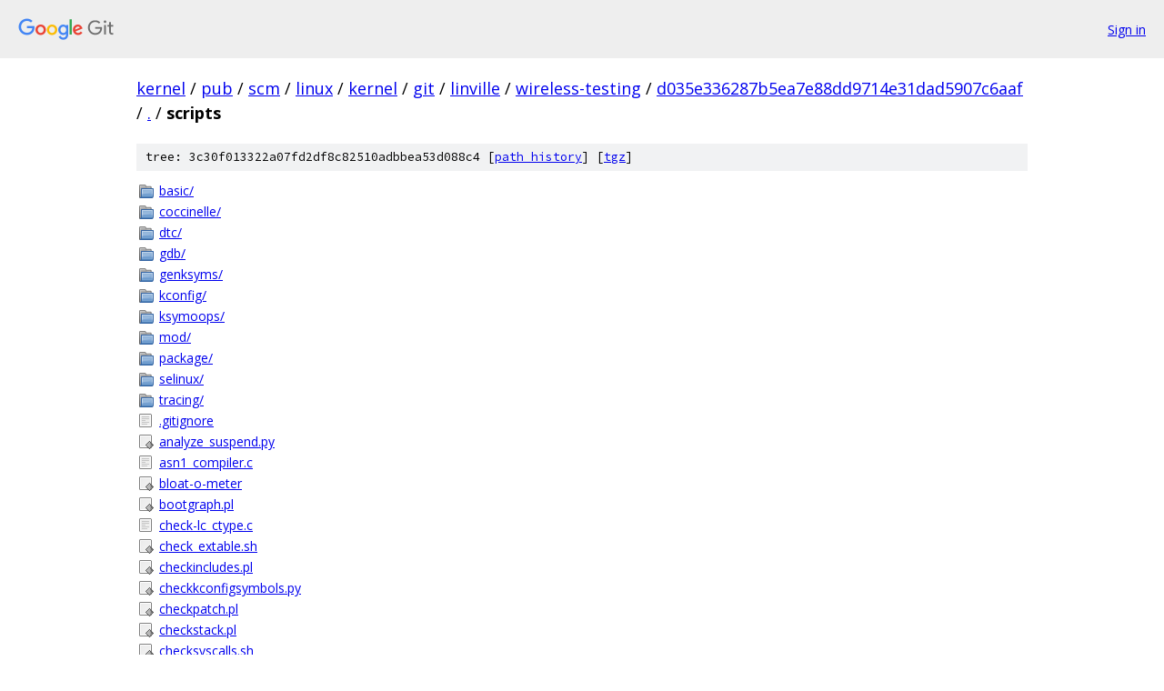

--- FILE ---
content_type: text/html; charset=utf-8
request_url: https://kernel.googlesource.com/pub/scm/linux/kernel/git/linville/wireless-testing/+/d035e336287b5ea7e88dd9714e31dad5907c6aaf/scripts/
body_size: 2261
content:
<!DOCTYPE html><html lang="en"><head><meta charset="utf-8"><meta name="viewport" content="width=device-width, initial-scale=1"><title>scripts - pub/scm/linux/kernel/git/linville/wireless-testing - Git at Google</title><link rel="stylesheet" type="text/css" href="/+static/base.css"><!-- default customHeadTagPart --></head><body class="Site"><header class="Site-header"><div class="Header"><a class="Header-image" href="/"><img src="//www.gstatic.com/images/branding/lockups/2x/lockup_git_color_108x24dp.png" width="108" height="24" alt="Google Git"></a><div class="Header-menu"> <a class="Header-menuItem" href="https://accounts.google.com/AccountChooser?faa=1&amp;continue=https://kernel.googlesource.com/login/pub/scm/linux/kernel/git/linville/wireless-testing/%2B/d035e336287b5ea7e88dd9714e31dad5907c6aaf/scripts">Sign in</a> </div></div></header><div class="Site-content"><div class="Container "><div class="Breadcrumbs"><a class="Breadcrumbs-crumb" href="/?format=HTML">kernel</a> / <a class="Breadcrumbs-crumb" href="/pub/">pub</a> / <a class="Breadcrumbs-crumb" href="/pub/scm/">scm</a> / <a class="Breadcrumbs-crumb" href="/pub/scm/linux/">linux</a> / <a class="Breadcrumbs-crumb" href="/pub/scm/linux/kernel/">kernel</a> / <a class="Breadcrumbs-crumb" href="/pub/scm/linux/kernel/git/">git</a> / <a class="Breadcrumbs-crumb" href="/pub/scm/linux/kernel/git/linville/">linville</a> / <a class="Breadcrumbs-crumb" href="/pub/scm/linux/kernel/git/linville/wireless-testing/">wireless-testing</a> / <a class="Breadcrumbs-crumb" href="/pub/scm/linux/kernel/git/linville/wireless-testing/+/d035e336287b5ea7e88dd9714e31dad5907c6aaf">d035e336287b5ea7e88dd9714e31dad5907c6aaf</a> / <a class="Breadcrumbs-crumb" href="/pub/scm/linux/kernel/git/linville/wireless-testing/+/d035e336287b5ea7e88dd9714e31dad5907c6aaf/">.</a> / <span class="Breadcrumbs-crumb">scripts</span></div><div class="TreeDetail"><div class="u-sha1 u-monospace TreeDetail-sha1">tree: 3c30f013322a07fd2df8c82510adbbea53d088c4 [<a href="/pub/scm/linux/kernel/git/linville/wireless-testing/+log/d035e336287b5ea7e88dd9714e31dad5907c6aaf/scripts">path history</a>] <span>[<a href="/pub/scm/linux/kernel/git/linville/wireless-testing/+archive/d035e336287b5ea7e88dd9714e31dad5907c6aaf/scripts.tar.gz">tgz</a>]</span></div><ol class="FileList"><li class="FileList-item FileList-item--gitTree" title="Tree - basic/"><a class="FileList-itemLink" href="/pub/scm/linux/kernel/git/linville/wireless-testing/+/d035e336287b5ea7e88dd9714e31dad5907c6aaf/scripts/basic/">basic/</a></li><li class="FileList-item FileList-item--gitTree" title="Tree - coccinelle/"><a class="FileList-itemLink" href="/pub/scm/linux/kernel/git/linville/wireless-testing/+/d035e336287b5ea7e88dd9714e31dad5907c6aaf/scripts/coccinelle/">coccinelle/</a></li><li class="FileList-item FileList-item--gitTree" title="Tree - dtc/"><a class="FileList-itemLink" href="/pub/scm/linux/kernel/git/linville/wireless-testing/+/d035e336287b5ea7e88dd9714e31dad5907c6aaf/scripts/dtc/">dtc/</a></li><li class="FileList-item FileList-item--gitTree" title="Tree - gdb/"><a class="FileList-itemLink" href="/pub/scm/linux/kernel/git/linville/wireless-testing/+/d035e336287b5ea7e88dd9714e31dad5907c6aaf/scripts/gdb/">gdb/</a></li><li class="FileList-item FileList-item--gitTree" title="Tree - genksyms/"><a class="FileList-itemLink" href="/pub/scm/linux/kernel/git/linville/wireless-testing/+/d035e336287b5ea7e88dd9714e31dad5907c6aaf/scripts/genksyms/">genksyms/</a></li><li class="FileList-item FileList-item--gitTree" title="Tree - kconfig/"><a class="FileList-itemLink" href="/pub/scm/linux/kernel/git/linville/wireless-testing/+/d035e336287b5ea7e88dd9714e31dad5907c6aaf/scripts/kconfig/">kconfig/</a></li><li class="FileList-item FileList-item--gitTree" title="Tree - ksymoops/"><a class="FileList-itemLink" href="/pub/scm/linux/kernel/git/linville/wireless-testing/+/d035e336287b5ea7e88dd9714e31dad5907c6aaf/scripts/ksymoops/">ksymoops/</a></li><li class="FileList-item FileList-item--gitTree" title="Tree - mod/"><a class="FileList-itemLink" href="/pub/scm/linux/kernel/git/linville/wireless-testing/+/d035e336287b5ea7e88dd9714e31dad5907c6aaf/scripts/mod/">mod/</a></li><li class="FileList-item FileList-item--gitTree" title="Tree - package/"><a class="FileList-itemLink" href="/pub/scm/linux/kernel/git/linville/wireless-testing/+/d035e336287b5ea7e88dd9714e31dad5907c6aaf/scripts/package/">package/</a></li><li class="FileList-item FileList-item--gitTree" title="Tree - selinux/"><a class="FileList-itemLink" href="/pub/scm/linux/kernel/git/linville/wireless-testing/+/d035e336287b5ea7e88dd9714e31dad5907c6aaf/scripts/selinux/">selinux/</a></li><li class="FileList-item FileList-item--gitTree" title="Tree - tracing/"><a class="FileList-itemLink" href="/pub/scm/linux/kernel/git/linville/wireless-testing/+/d035e336287b5ea7e88dd9714e31dad5907c6aaf/scripts/tracing/">tracing/</a></li><li class="FileList-item FileList-item--regularFile" title="Regular file - .gitignore"><a class="FileList-itemLink" href="/pub/scm/linux/kernel/git/linville/wireless-testing/+/d035e336287b5ea7e88dd9714e31dad5907c6aaf/scripts/.gitignore">.gitignore</a></li><li class="FileList-item FileList-item--executableFile" title="Executable file - analyze_suspend.py"><a class="FileList-itemLink" href="/pub/scm/linux/kernel/git/linville/wireless-testing/+/d035e336287b5ea7e88dd9714e31dad5907c6aaf/scripts/analyze_suspend.py">analyze_suspend.py</a></li><li class="FileList-item FileList-item--regularFile" title="Regular file - asn1_compiler.c"><a class="FileList-itemLink" href="/pub/scm/linux/kernel/git/linville/wireless-testing/+/d035e336287b5ea7e88dd9714e31dad5907c6aaf/scripts/asn1_compiler.c">asn1_compiler.c</a></li><li class="FileList-item FileList-item--executableFile" title="Executable file - bloat-o-meter"><a class="FileList-itemLink" href="/pub/scm/linux/kernel/git/linville/wireless-testing/+/d035e336287b5ea7e88dd9714e31dad5907c6aaf/scripts/bloat-o-meter">bloat-o-meter</a></li><li class="FileList-item FileList-item--executableFile" title="Executable file - bootgraph.pl"><a class="FileList-itemLink" href="/pub/scm/linux/kernel/git/linville/wireless-testing/+/d035e336287b5ea7e88dd9714e31dad5907c6aaf/scripts/bootgraph.pl">bootgraph.pl</a></li><li class="FileList-item FileList-item--regularFile" title="Regular file - check-lc_ctype.c"><a class="FileList-itemLink" href="/pub/scm/linux/kernel/git/linville/wireless-testing/+/d035e336287b5ea7e88dd9714e31dad5907c6aaf/scripts/check-lc_ctype.c">check-lc_ctype.c</a></li><li class="FileList-item FileList-item--executableFile" title="Executable file - check_extable.sh"><a class="FileList-itemLink" href="/pub/scm/linux/kernel/git/linville/wireless-testing/+/d035e336287b5ea7e88dd9714e31dad5907c6aaf/scripts/check_extable.sh">check_extable.sh</a></li><li class="FileList-item FileList-item--executableFile" title="Executable file - checkincludes.pl"><a class="FileList-itemLink" href="/pub/scm/linux/kernel/git/linville/wireless-testing/+/d035e336287b5ea7e88dd9714e31dad5907c6aaf/scripts/checkincludes.pl">checkincludes.pl</a></li><li class="FileList-item FileList-item--executableFile" title="Executable file - checkkconfigsymbols.py"><a class="FileList-itemLink" href="/pub/scm/linux/kernel/git/linville/wireless-testing/+/d035e336287b5ea7e88dd9714e31dad5907c6aaf/scripts/checkkconfigsymbols.py">checkkconfigsymbols.py</a></li><li class="FileList-item FileList-item--executableFile" title="Executable file - checkpatch.pl"><a class="FileList-itemLink" href="/pub/scm/linux/kernel/git/linville/wireless-testing/+/d035e336287b5ea7e88dd9714e31dad5907c6aaf/scripts/checkpatch.pl">checkpatch.pl</a></li><li class="FileList-item FileList-item--executableFile" title="Executable file - checkstack.pl"><a class="FileList-itemLink" href="/pub/scm/linux/kernel/git/linville/wireless-testing/+/d035e336287b5ea7e88dd9714e31dad5907c6aaf/scripts/checkstack.pl">checkstack.pl</a></li><li class="FileList-item FileList-item--executableFile" title="Executable file - checksyscalls.sh"><a class="FileList-itemLink" href="/pub/scm/linux/kernel/git/linville/wireless-testing/+/d035e336287b5ea7e88dd9714e31dad5907c6aaf/scripts/checksyscalls.sh">checksyscalls.sh</a></li><li class="FileList-item FileList-item--executableFile" title="Executable file - checkversion.pl"><a class="FileList-itemLink" href="/pub/scm/linux/kernel/git/linville/wireless-testing/+/d035e336287b5ea7e88dd9714e31dad5907c6aaf/scripts/checkversion.pl">checkversion.pl</a></li><li class="FileList-item FileList-item--executableFile" title="Executable file - cleanfile"><a class="FileList-itemLink" href="/pub/scm/linux/kernel/git/linville/wireless-testing/+/d035e336287b5ea7e88dd9714e31dad5907c6aaf/scripts/cleanfile">cleanfile</a></li><li class="FileList-item FileList-item--executableFile" title="Executable file - cleanpatch"><a class="FileList-itemLink" href="/pub/scm/linux/kernel/git/linville/wireless-testing/+/d035e336287b5ea7e88dd9714e31dad5907c6aaf/scripts/cleanpatch">cleanpatch</a></li><li class="FileList-item FileList-item--executableFile" title="Executable file - coccicheck"><a class="FileList-itemLink" href="/pub/scm/linux/kernel/git/linville/wireless-testing/+/d035e336287b5ea7e88dd9714e31dad5907c6aaf/scripts/coccicheck">coccicheck</a></li><li class="FileList-item FileList-item--executableFile" title="Executable file - config"><a class="FileList-itemLink" href="/pub/scm/linux/kernel/git/linville/wireless-testing/+/d035e336287b5ea7e88dd9714e31dad5907c6aaf/scripts/config">config</a></li><li class="FileList-item FileList-item--regularFile" title="Regular file - conmakehash.c"><a class="FileList-itemLink" href="/pub/scm/linux/kernel/git/linville/wireless-testing/+/d035e336287b5ea7e88dd9714e31dad5907c6aaf/scripts/conmakehash.c">conmakehash.c</a></li><li class="FileList-item FileList-item--executableFile" title="Executable file - decode_stacktrace.sh"><a class="FileList-itemLink" href="/pub/scm/linux/kernel/git/linville/wireless-testing/+/d035e336287b5ea7e88dd9714e31dad5907c6aaf/scripts/decode_stacktrace.sh">decode_stacktrace.sh</a></li><li class="FileList-item FileList-item--executableFile" title="Executable file - decodecode"><a class="FileList-itemLink" href="/pub/scm/linux/kernel/git/linville/wireless-testing/+/d035e336287b5ea7e88dd9714e31dad5907c6aaf/scripts/decodecode">decodecode</a></li><li class="FileList-item FileList-item--executableFile" title="Executable file - depmod.sh"><a class="FileList-itemLink" href="/pub/scm/linux/kernel/git/linville/wireless-testing/+/d035e336287b5ea7e88dd9714e31dad5907c6aaf/scripts/depmod.sh">depmod.sh</a></li><li class="FileList-item FileList-item--executableFile" title="Executable file - diffconfig"><a class="FileList-itemLink" href="/pub/scm/linux/kernel/git/linville/wireless-testing/+/d035e336287b5ea7e88dd9714e31dad5907c6aaf/scripts/diffconfig">diffconfig</a></li><li class="FileList-item FileList-item--regularFile" title="Regular file - docproc.c"><a class="FileList-itemLink" href="/pub/scm/linux/kernel/git/linville/wireless-testing/+/d035e336287b5ea7e88dd9714e31dad5907c6aaf/scripts/docproc.c">docproc.c</a></li><li class="FileList-item FileList-item--executableFile" title="Executable file - export_report.pl"><a class="FileList-itemLink" href="/pub/scm/linux/kernel/git/linville/wireless-testing/+/d035e336287b5ea7e88dd9714e31dad5907c6aaf/scripts/export_report.pl">export_report.pl</a></li><li class="FileList-item FileList-item--regularFile" title="Regular file - extract-cert.c"><a class="FileList-itemLink" href="/pub/scm/linux/kernel/git/linville/wireless-testing/+/d035e336287b5ea7e88dd9714e31dad5907c6aaf/scripts/extract-cert.c">extract-cert.c</a></li><li class="FileList-item FileList-item--executableFile" title="Executable file - extract-ikconfig"><a class="FileList-itemLink" href="/pub/scm/linux/kernel/git/linville/wireless-testing/+/d035e336287b5ea7e88dd9714e31dad5907c6aaf/scripts/extract-ikconfig">extract-ikconfig</a></li><li class="FileList-item FileList-item--executableFile" title="Executable file - extract-module-sig.pl"><a class="FileList-itemLink" href="/pub/scm/linux/kernel/git/linville/wireless-testing/+/d035e336287b5ea7e88dd9714e31dad5907c6aaf/scripts/extract-module-sig.pl">extract-module-sig.pl</a></li><li class="FileList-item FileList-item--executableFile" title="Executable file - extract-sys-certs.pl"><a class="FileList-itemLink" href="/pub/scm/linux/kernel/git/linville/wireless-testing/+/d035e336287b5ea7e88dd9714e31dad5907c6aaf/scripts/extract-sys-certs.pl">extract-sys-certs.pl</a></li><li class="FileList-item FileList-item--executableFile" title="Executable file - extract-vmlinux"><a class="FileList-itemLink" href="/pub/scm/linux/kernel/git/linville/wireless-testing/+/d035e336287b5ea7e88dd9714e31dad5907c6aaf/scripts/extract-vmlinux">extract-vmlinux</a></li><li class="FileList-item FileList-item--executableFile" title="Executable file - gcc-goto.sh"><a class="FileList-itemLink" href="/pub/scm/linux/kernel/git/linville/wireless-testing/+/d035e336287b5ea7e88dd9714e31dad5907c6aaf/scripts/gcc-goto.sh">gcc-goto.sh</a></li><li class="FileList-item FileList-item--executableFile" title="Executable file - gcc-ld"><a class="FileList-itemLink" href="/pub/scm/linux/kernel/git/linville/wireless-testing/+/d035e336287b5ea7e88dd9714e31dad5907c6aaf/scripts/gcc-ld">gcc-ld</a></li><li class="FileList-item FileList-item--executableFile" title="Executable file - gcc-version.sh"><a class="FileList-itemLink" href="/pub/scm/linux/kernel/git/linville/wireless-testing/+/d035e336287b5ea7e88dd9714e31dad5907c6aaf/scripts/gcc-version.sh">gcc-version.sh</a></li><li class="FileList-item FileList-item--executableFile" title="Executable file - gcc-x86_32-has-stack-protector.sh"><a class="FileList-itemLink" href="/pub/scm/linux/kernel/git/linville/wireless-testing/+/d035e336287b5ea7e88dd9714e31dad5907c6aaf/scripts/gcc-x86_32-has-stack-protector.sh">gcc-x86_32-has-stack-protector.sh</a></li><li class="FileList-item FileList-item--executableFile" title="Executable file - gcc-x86_64-has-stack-protector.sh"><a class="FileList-itemLink" href="/pub/scm/linux/kernel/git/linville/wireless-testing/+/d035e336287b5ea7e88dd9714e31dad5907c6aaf/scripts/gcc-x86_64-has-stack-protector.sh">gcc-x86_64-has-stack-protector.sh</a></li><li class="FileList-item FileList-item--executableFile" title="Executable file - gen_initramfs_list.sh"><a class="FileList-itemLink" href="/pub/scm/linux/kernel/git/linville/wireless-testing/+/d035e336287b5ea7e88dd9714e31dad5907c6aaf/scripts/gen_initramfs_list.sh">gen_initramfs_list.sh</a></li><li class="FileList-item FileList-item--executableFile" title="Executable file - get_maintainer.pl"><a class="FileList-itemLink" href="/pub/scm/linux/kernel/git/linville/wireless-testing/+/d035e336287b5ea7e88dd9714e31dad5907c6aaf/scripts/get_maintainer.pl">get_maintainer.pl</a></li><li class="FileList-item FileList-item--executableFile" title="Executable file - gfp-translate"><a class="FileList-itemLink" href="/pub/scm/linux/kernel/git/linville/wireless-testing/+/d035e336287b5ea7e88dd9714e31dad5907c6aaf/scripts/gfp-translate">gfp-translate</a></li><li class="FileList-item FileList-item--executableFile" title="Executable file - headerdep.pl"><a class="FileList-itemLink" href="/pub/scm/linux/kernel/git/linville/wireless-testing/+/d035e336287b5ea7e88dd9714e31dad5907c6aaf/scripts/headerdep.pl">headerdep.pl</a></li><li class="FileList-item FileList-item--executableFile" title="Executable file - headers.sh"><a class="FileList-itemLink" href="/pub/scm/linux/kernel/git/linville/wireless-testing/+/d035e336287b5ea7e88dd9714e31dad5907c6aaf/scripts/headers.sh">headers.sh</a></li><li class="FileList-item FileList-item--executableFile" title="Executable file - headers_check.pl"><a class="FileList-itemLink" href="/pub/scm/linux/kernel/git/linville/wireless-testing/+/d035e336287b5ea7e88dd9714e31dad5907c6aaf/scripts/headers_check.pl">headers_check.pl</a></li><li class="FileList-item FileList-item--executableFile" title="Executable file - headers_install.sh"><a class="FileList-itemLink" href="/pub/scm/linux/kernel/git/linville/wireless-testing/+/d035e336287b5ea7e88dd9714e31dad5907c6aaf/scripts/headers_install.sh">headers_install.sh</a></li><li class="FileList-item FileList-item--regularFile" title="Regular file - kallsyms.c"><a class="FileList-itemLink" href="/pub/scm/linux/kernel/git/linville/wireless-testing/+/d035e336287b5ea7e88dd9714e31dad5907c6aaf/scripts/kallsyms.c">kallsyms.c</a></li><li class="FileList-item FileList-item--regularFile" title="Regular file - Kbuild.include"><a class="FileList-itemLink" href="/pub/scm/linux/kernel/git/linville/wireless-testing/+/d035e336287b5ea7e88dd9714e31dad5907c6aaf/scripts/Kbuild.include">Kbuild.include</a></li><li class="FileList-item FileList-item--executableFile" title="Executable file - kernel-doc"><a class="FileList-itemLink" href="/pub/scm/linux/kernel/git/linville/wireless-testing/+/d035e336287b5ea7e88dd9714e31dad5907c6aaf/scripts/kernel-doc">kernel-doc</a></li><li class="FileList-item FileList-item--executableFile" title="Executable file - kernel-doc-xml-ref"><a class="FileList-itemLink" href="/pub/scm/linux/kernel/git/linville/wireless-testing/+/d035e336287b5ea7e88dd9714e31dad5907c6aaf/scripts/kernel-doc-xml-ref">kernel-doc-xml-ref</a></li><li class="FileList-item FileList-item--executableFile" title="Executable file - ld-version.sh"><a class="FileList-itemLink" href="/pub/scm/linux/kernel/git/linville/wireless-testing/+/d035e336287b5ea7e88dd9714e31dad5907c6aaf/scripts/ld-version.sh">ld-version.sh</a></li><li class="FileList-item FileList-item--executableFile" title="Executable file - Lindent"><a class="FileList-itemLink" href="/pub/scm/linux/kernel/git/linville/wireless-testing/+/d035e336287b5ea7e88dd9714e31dad5907c6aaf/scripts/Lindent">Lindent</a></li><li class="FileList-item FileList-item--executableFile" title="Executable file - link-vmlinux.sh"><a class="FileList-itemLink" href="/pub/scm/linux/kernel/git/linville/wireless-testing/+/d035e336287b5ea7e88dd9714e31dad5907c6aaf/scripts/link-vmlinux.sh">link-vmlinux.sh</a></li><li class="FileList-item FileList-item--regularFile" title="Regular file - Makefile"><a class="FileList-itemLink" href="/pub/scm/linux/kernel/git/linville/wireless-testing/+/d035e336287b5ea7e88dd9714e31dad5907c6aaf/scripts/Makefile">Makefile</a></li><li class="FileList-item FileList-item--regularFile" title="Regular file - Makefile.asm-generic"><a class="FileList-itemLink" href="/pub/scm/linux/kernel/git/linville/wireless-testing/+/d035e336287b5ea7e88dd9714e31dad5907c6aaf/scripts/Makefile.asm-generic">Makefile.asm-generic</a></li><li class="FileList-item FileList-item--regularFile" title="Regular file - Makefile.build"><a class="FileList-itemLink" href="/pub/scm/linux/kernel/git/linville/wireless-testing/+/d035e336287b5ea7e88dd9714e31dad5907c6aaf/scripts/Makefile.build">Makefile.build</a></li><li class="FileList-item FileList-item--regularFile" title="Regular file - Makefile.clean"><a class="FileList-itemLink" href="/pub/scm/linux/kernel/git/linville/wireless-testing/+/d035e336287b5ea7e88dd9714e31dad5907c6aaf/scripts/Makefile.clean">Makefile.clean</a></li><li class="FileList-item FileList-item--regularFile" title="Regular file - Makefile.dtbinst"><a class="FileList-itemLink" href="/pub/scm/linux/kernel/git/linville/wireless-testing/+/d035e336287b5ea7e88dd9714e31dad5907c6aaf/scripts/Makefile.dtbinst">Makefile.dtbinst</a></li><li class="FileList-item FileList-item--regularFile" title="Regular file - Makefile.extrawarn"><a class="FileList-itemLink" href="/pub/scm/linux/kernel/git/linville/wireless-testing/+/d035e336287b5ea7e88dd9714e31dad5907c6aaf/scripts/Makefile.extrawarn">Makefile.extrawarn</a></li><li class="FileList-item FileList-item--regularFile" title="Regular file - Makefile.fwinst"><a class="FileList-itemLink" href="/pub/scm/linux/kernel/git/linville/wireless-testing/+/d035e336287b5ea7e88dd9714e31dad5907c6aaf/scripts/Makefile.fwinst">Makefile.fwinst</a></li><li class="FileList-item FileList-item--regularFile" title="Regular file - Makefile.headersinst"><a class="FileList-itemLink" href="/pub/scm/linux/kernel/git/linville/wireless-testing/+/d035e336287b5ea7e88dd9714e31dad5907c6aaf/scripts/Makefile.headersinst">Makefile.headersinst</a></li><li class="FileList-item FileList-item--regularFile" title="Regular file - Makefile.help"><a class="FileList-itemLink" href="/pub/scm/linux/kernel/git/linville/wireless-testing/+/d035e336287b5ea7e88dd9714e31dad5907c6aaf/scripts/Makefile.help">Makefile.help</a></li><li class="FileList-item FileList-item--regularFile" title="Regular file - Makefile.host"><a class="FileList-itemLink" href="/pub/scm/linux/kernel/git/linville/wireless-testing/+/d035e336287b5ea7e88dd9714e31dad5907c6aaf/scripts/Makefile.host">Makefile.host</a></li><li class="FileList-item FileList-item--regularFile" title="Regular file - Makefile.kasan"><a class="FileList-itemLink" href="/pub/scm/linux/kernel/git/linville/wireless-testing/+/d035e336287b5ea7e88dd9714e31dad5907c6aaf/scripts/Makefile.kasan">Makefile.kasan</a></li><li class="FileList-item FileList-item--regularFile" title="Regular file - Makefile.lib"><a class="FileList-itemLink" href="/pub/scm/linux/kernel/git/linville/wireless-testing/+/d035e336287b5ea7e88dd9714e31dad5907c6aaf/scripts/Makefile.lib">Makefile.lib</a></li><li class="FileList-item FileList-item--regularFile" title="Regular file - Makefile.modbuiltin"><a class="FileList-itemLink" href="/pub/scm/linux/kernel/git/linville/wireless-testing/+/d035e336287b5ea7e88dd9714e31dad5907c6aaf/scripts/Makefile.modbuiltin">Makefile.modbuiltin</a></li><li class="FileList-item FileList-item--regularFile" title="Regular file - Makefile.modinst"><a class="FileList-itemLink" href="/pub/scm/linux/kernel/git/linville/wireless-testing/+/d035e336287b5ea7e88dd9714e31dad5907c6aaf/scripts/Makefile.modinst">Makefile.modinst</a></li><li class="FileList-item FileList-item--regularFile" title="Regular file - Makefile.modpost"><a class="FileList-itemLink" href="/pub/scm/linux/kernel/git/linville/wireless-testing/+/d035e336287b5ea7e88dd9714e31dad5907c6aaf/scripts/Makefile.modpost">Makefile.modpost</a></li><li class="FileList-item FileList-item--regularFile" title="Regular file - Makefile.modsign"><a class="FileList-itemLink" href="/pub/scm/linux/kernel/git/linville/wireless-testing/+/d035e336287b5ea7e88dd9714e31dad5907c6aaf/scripts/Makefile.modsign">Makefile.modsign</a></li><li class="FileList-item FileList-item--executableFile" title="Executable file - makelst"><a class="FileList-itemLink" href="/pub/scm/linux/kernel/git/linville/wireless-testing/+/d035e336287b5ea7e88dd9714e31dad5907c6aaf/scripts/makelst">makelst</a></li><li class="FileList-item FileList-item--executableFile" title="Executable file - markup_oops.pl"><a class="FileList-itemLink" href="/pub/scm/linux/kernel/git/linville/wireless-testing/+/d035e336287b5ea7e88dd9714e31dad5907c6aaf/scripts/markup_oops.pl">markup_oops.pl</a></li><li class="FileList-item FileList-item--executableFile" title="Executable file - mkcompile_h"><a class="FileList-itemLink" href="/pub/scm/linux/kernel/git/linville/wireless-testing/+/d035e336287b5ea7e88dd9714e31dad5907c6aaf/scripts/mkcompile_h">mkcompile_h</a></li><li class="FileList-item FileList-item--executableFile" title="Executable file - mkmakefile"><a class="FileList-itemLink" href="/pub/scm/linux/kernel/git/linville/wireless-testing/+/d035e336287b5ea7e88dd9714e31dad5907c6aaf/scripts/mkmakefile">mkmakefile</a></li><li class="FileList-item FileList-item--executableFile" title="Executable file - mksysmap"><a class="FileList-itemLink" href="/pub/scm/linux/kernel/git/linville/wireless-testing/+/d035e336287b5ea7e88dd9714e31dad5907c6aaf/scripts/mksysmap">mksysmap</a></li><li class="FileList-item FileList-item--executableFile" title="Executable file - mkuboot.sh"><a class="FileList-itemLink" href="/pub/scm/linux/kernel/git/linville/wireless-testing/+/d035e336287b5ea7e88dd9714e31dad5907c6aaf/scripts/mkuboot.sh">mkuboot.sh</a></li><li class="FileList-item FileList-item--regularFile" title="Regular file - mkversion"><a class="FileList-itemLink" href="/pub/scm/linux/kernel/git/linville/wireless-testing/+/d035e336287b5ea7e88dd9714e31dad5907c6aaf/scripts/mkversion">mkversion</a></li><li class="FileList-item FileList-item--regularFile" title="Regular file - module-common.lds"><a class="FileList-itemLink" href="/pub/scm/linux/kernel/git/linville/wireless-testing/+/d035e336287b5ea7e88dd9714e31dad5907c6aaf/scripts/module-common.lds">module-common.lds</a></li><li class="FileList-item FileList-item--executableFile" title="Executable file - namespace.pl"><a class="FileList-itemLink" href="/pub/scm/linux/kernel/git/linville/wireless-testing/+/d035e336287b5ea7e88dd9714e31dad5907c6aaf/scripts/namespace.pl">namespace.pl</a></li><li class="FileList-item FileList-item--executableFile" title="Executable file - objdiff"><a class="FileList-itemLink" href="/pub/scm/linux/kernel/git/linville/wireless-testing/+/d035e336287b5ea7e88dd9714e31dad5907c6aaf/scripts/objdiff">objdiff</a></li><li class="FileList-item FileList-item--executableFile" title="Executable file - patch-kernel"><a class="FileList-itemLink" href="/pub/scm/linux/kernel/git/linville/wireless-testing/+/d035e336287b5ea7e88dd9714e31dad5907c6aaf/scripts/patch-kernel">patch-kernel</a></li><li class="FileList-item FileList-item--regularFile" title="Regular file - pnmtologo.c"><a class="FileList-itemLink" href="/pub/scm/linux/kernel/git/linville/wireless-testing/+/d035e336287b5ea7e88dd9714e31dad5907c6aaf/scripts/pnmtologo.c">pnmtologo.c</a></li><li class="FileList-item FileList-item--executableFile" title="Executable file - profile2linkerlist.pl"><a class="FileList-itemLink" href="/pub/scm/linux/kernel/git/linville/wireless-testing/+/d035e336287b5ea7e88dd9714e31dad5907c6aaf/scripts/profile2linkerlist.pl">profile2linkerlist.pl</a></li><li class="FileList-item FileList-item--regularFile" title="Regular file - recordmcount.c"><a class="FileList-itemLink" href="/pub/scm/linux/kernel/git/linville/wireless-testing/+/d035e336287b5ea7e88dd9714e31dad5907c6aaf/scripts/recordmcount.c">recordmcount.c</a></li><li class="FileList-item FileList-item--regularFile" title="Regular file - recordmcount.h"><a class="FileList-itemLink" href="/pub/scm/linux/kernel/git/linville/wireless-testing/+/d035e336287b5ea7e88dd9714e31dad5907c6aaf/scripts/recordmcount.h">recordmcount.h</a></li><li class="FileList-item FileList-item--executableFile" title="Executable file - recordmcount.pl"><a class="FileList-itemLink" href="/pub/scm/linux/kernel/git/linville/wireless-testing/+/d035e336287b5ea7e88dd9714e31dad5907c6aaf/scripts/recordmcount.pl">recordmcount.pl</a></li><li class="FileList-item FileList-item--executableFile" title="Executable file - setlocalversion"><a class="FileList-itemLink" href="/pub/scm/linux/kernel/git/linville/wireless-testing/+/d035e336287b5ea7e88dd9714e31dad5907c6aaf/scripts/setlocalversion">setlocalversion</a></li><li class="FileList-item FileList-item--executableFile" title="Executable file - show_delta"><a class="FileList-itemLink" href="/pub/scm/linux/kernel/git/linville/wireless-testing/+/d035e336287b5ea7e88dd9714e31dad5907c6aaf/scripts/show_delta">show_delta</a></li><li class="FileList-item FileList-item--executableFile" title="Executable file - sign-file.c"><a class="FileList-itemLink" href="/pub/scm/linux/kernel/git/linville/wireless-testing/+/d035e336287b5ea7e88dd9714e31dad5907c6aaf/scripts/sign-file.c">sign-file.c</a></li><li class="FileList-item FileList-item--regularFile" title="Regular file - sortextable.c"><a class="FileList-itemLink" href="/pub/scm/linux/kernel/git/linville/wireless-testing/+/d035e336287b5ea7e88dd9714e31dad5907c6aaf/scripts/sortextable.c">sortextable.c</a></li><li class="FileList-item FileList-item--regularFile" title="Regular file - sortextable.h"><a class="FileList-itemLink" href="/pub/scm/linux/kernel/git/linville/wireless-testing/+/d035e336287b5ea7e88dd9714e31dad5907c6aaf/scripts/sortextable.h">sortextable.h</a></li><li class="FileList-item FileList-item--regularFile" title="Regular file - spelling.txt"><a class="FileList-itemLink" href="/pub/scm/linux/kernel/git/linville/wireless-testing/+/d035e336287b5ea7e88dd9714e31dad5907c6aaf/scripts/spelling.txt">spelling.txt</a></li><li class="FileList-item FileList-item--executableFile" title="Executable file - stackdelta"><a class="FileList-itemLink" href="/pub/scm/linux/kernel/git/linville/wireless-testing/+/d035e336287b5ea7e88dd9714e31dad5907c6aaf/scripts/stackdelta">stackdelta</a></li><li class="FileList-item FileList-item--executableFile" title="Executable file - stackusage"><a class="FileList-itemLink" href="/pub/scm/linux/kernel/git/linville/wireless-testing/+/d035e336287b5ea7e88dd9714e31dad5907c6aaf/scripts/stackusage">stackusage</a></li><li class="FileList-item FileList-item--executableFile" title="Executable file - tags.sh"><a class="FileList-itemLink" href="/pub/scm/linux/kernel/git/linville/wireless-testing/+/d035e336287b5ea7e88dd9714e31dad5907c6aaf/scripts/tags.sh">tags.sh</a></li><li class="FileList-item FileList-item--regularFile" title="Regular file - unifdef.c"><a class="FileList-itemLink" href="/pub/scm/linux/kernel/git/linville/wireless-testing/+/d035e336287b5ea7e88dd9714e31dad5907c6aaf/scripts/unifdef.c">unifdef.c</a></li><li class="FileList-item FileList-item--executableFile" title="Executable file - ver_linux"><a class="FileList-itemLink" href="/pub/scm/linux/kernel/git/linville/wireless-testing/+/d035e336287b5ea7e88dd9714e31dad5907c6aaf/scripts/ver_linux">ver_linux</a></li><li class="FileList-item FileList-item--regularFile" title="Regular file - xen-hypercalls.sh"><a class="FileList-itemLink" href="/pub/scm/linux/kernel/git/linville/wireless-testing/+/d035e336287b5ea7e88dd9714e31dad5907c6aaf/scripts/xen-hypercalls.sh">xen-hypercalls.sh</a></li><li class="FileList-item FileList-item--executableFile" title="Executable file - xz_wrap.sh"><a class="FileList-itemLink" href="/pub/scm/linux/kernel/git/linville/wireless-testing/+/d035e336287b5ea7e88dd9714e31dad5907c6aaf/scripts/xz_wrap.sh">xz_wrap.sh</a></li></ol></div></div> <!-- Container --></div> <!-- Site-content --><footer class="Site-footer"><div class="Footer"><span class="Footer-poweredBy">Powered by <a href="https://gerrit.googlesource.com/gitiles/">Gitiles</a>| <a href="https://policies.google.com/privacy">Privacy</a>| <a href="https://policies.google.com/terms">Terms</a></span><span class="Footer-formats"><a class="u-monospace Footer-formatsItem" href="?format=TEXT">txt</a> <a class="u-monospace Footer-formatsItem" href="?format=JSON">json</a></span></div></footer></body></html>